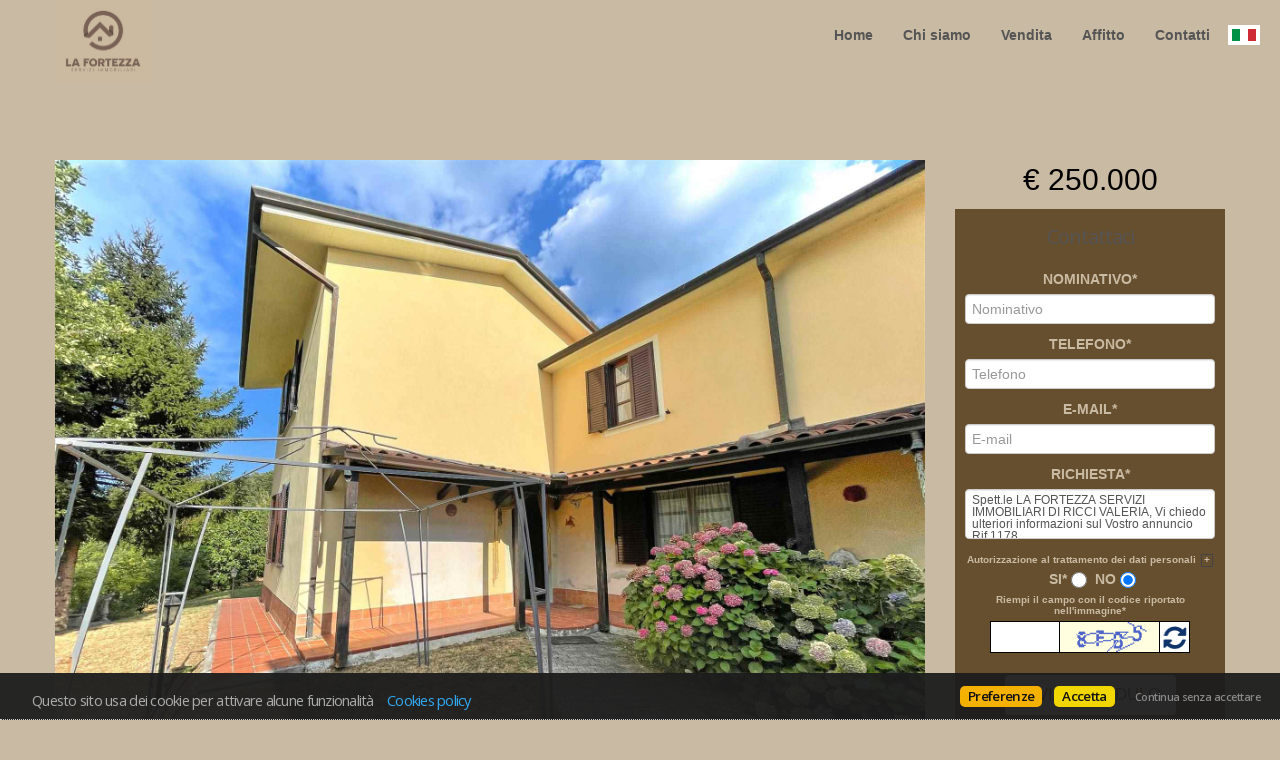

--- FILE ---
content_type: text/html
request_url: https://www.immobiliarefortezza.it/web/immobile_dettaglio.asp?cod_annuncio=2110746&language=ita
body_size: 34362
content:


<!DOCTYPE html>

<!--[if lt IE 7]>      <html class="no-js lt-ie9 lt-ie8 lt-ie7"> <![endif]-->
<!--[if IE 7]>         <html class="no-js lt-ie9 lt-ie8"> <![endif]-->
<!--[if IE 8]>         <html class="no-js lt-ie9"> <![endif]-->
<!--[if gt IE 8]><!--> <html class="no-js" lang="it-IT"> <!--<![endif]-->

<head>
	<script>
    var optFlexSlider = {
      animation: "slide",   //slide o fade
      slideshow: true,
      slideshowSpeed: 7000,
      animationSpeed: 600,
      animationLoop: true,
      smoothHeight: false,
      randomize: false,
      pauseOnAction: true,
      pauseOnHover: false,
      controlNav: false,
      directionNav: true,
      prevText: "",
      nextText: "",
      keyboard: true,
      pausePlay: false,
      mousewheel: false
    }
	</script>
  
  


	<meta charset="utf-8">
	<meta http-equiv="Content-Language" content="it-IT" />
	<meta http-equiv="X-UA-Compatible" content="IE=edge">
	<meta name="viewport" content="width=device-width, initial-scale=1">
	<meta name="owner" content="LA FORTEZZA SERVIZI IMMOBILIARI DI RICCI VALERIA" />
	<meta name="author" content="AgestaWeb - Powered by AgestaNET www.agestanet.it @ 2013-2026 - developed by BasicSoft s.r.l." />
	<meta name="description" content="In Esclusiva proponiamo in vendita casa semindipendente con ampio giardino a pochi km dal centro di " />
	<meta name="keywords" content="" />

	
	<!-- FIREFOX BUG: Documento scaduto quando si torna indietro su una pagina di ricerca -->
	<meta http-equiv="cache-control" content="no-store, no-cache, post-check=0, pre-check=0" />	
	<meta http-equiv="expires" content="0" />
	<meta http-equiv="expires" content="Tue, 01 Jan 1980 1:00:00 GMT" />
	<meta http-equiv="pragma" content="no-cache" />
	<!-- FINE FIREFOX BUG -->
	
	<title>Casa semi indipendente in vendita a Aulla (Massa Carrara)  - rif. 1178</title>
	
	
	<link rel="stylesheet" type="text/css" href="/web/templates/028/stili/bootstrap.css">
	<link rel="stylesheet" type="text/css" href="/web/templates/028/stili/bootstrap-responsive.css?v=20190517.2">

	<script type="text/javascript" src="/web/script/jquery-1.11.2.min.js"></script>
    
	
	
	
	<meta id="agestaweb" data-template-id="028" data-template-name="Aqueous" data-preset-id="81" data-customization-id="9627" data-agenzia-id="7179" data-sede-id="0" data-sedeaw-id="0" data-agente-id="0" data-site-id="1292" data-gruppo-id="0" data-page="immobile_dettaglio" data-elem-id="2110746" data-page-ref="66291" data-lingua="ita" data-linguaid="1" data-oncustomization="false" data-onpreview="false" data-server-ip="195.231.26.27" data-mls="0" data-custom-group="0" data-proprieta-contatto="0" data-province-mls="0" />
	<meta name="status" ar="ON" aw="ON" />
 
	<link rel="stylesheet" type="text/css" href="/web/fonts/font-awesome5/css/all.min.css?v=5.15.0"/>
	<link rel="stylesheet" href="https://fonts.googleapis.com/css?family=Open+Sans:400,600&subset=latin&display=swap" media="all">

	
	
	<!-- FIREFOX BUG: Documento scaduto quando si torna indietro su una pagina di ricerca -->
	<meta http-equiv="cache-control" content="no-store, no-cache, post-check=0, pre-check=0" />	
	<meta http-equiv="expires" content="0" />
	<meta http-equiv="expires" content="Tue, 01 Jan 1980 1:00:00 GMT" />
	<meta http-equiv="pragma" content="no-cache" />
	<!-- FINE FIREFOX BUG -->

  

	<script type="text/javascript" src="/web/include/start-aw.asp?language=ita&v=2021-01-27"></script>
	<link rel="canonical" href="https://www.immobiliarefortezza.it/web/immobile_dettaglio.asp?cod_annuncio=2110746&amp;language=ita" />
	
  

	<!-- COMMON STYLES -->
	<link href="/web/stili/f-responsive.css?v=2.1.6" rel="stylesheet" type="text/css" />

	<!-- COMMON FONTS -->
	<link href="/web/fonts/AWFont/aw_font.css?v=1.0" rel="stylesheet" type="text/css" />


	<!-- SWEET ALERT -->
	<link href="/web/stili/sweetalert2.min.css?v=11.4.4" rel="stylesheet" type="text/css" />
	<script src="/web/script/sweetalert2.min.js?v=11.4.4"></script>

  
	<!-- LEAFLET MAPS -->
	<link href="/web/stili/leaflet.1.3.4.css?v=1.7.1" rel="stylesheet" type="text/css" />
	<link href="/web/stili/MarkerCluster.css?v=1.7.1" rel="stylesheet" type="text/css" />
	<link href="/web/stili/MarkerCluster.Default.css?v=1.7.1" rel="stylesheet" type="text/css" />
	<link href="/web/stili/leaflet-gesture-handling.min.css?v=1.7.1" rel="stylesheet" type="text/css" />
	<script src="/web/script/leaflet.1.3.4.js?v=1.7.1"></script>
	<script src="/web/script/leaflet.markercluster.js?v=1.7.1"></script>
	<script src="/web/script/leaflet-gesture-handling.min.js?v=1.7.1"></script>
	<!-- FINE LEAFLET MAPS -->


	<!-- WIDGETS HEADER -->
	
	<!-- FINE WIDGETS HEADER -->

	
	<!-- OPENGRAPH -->
	<meta property="og:title" content="Casa semi indipendente in vendita a Aulla (Massa Carrara)  - rif. 1178" />	
	<meta property="og:url" content="https://www.immobiliarefortezza.it/web/immobile_dettaglio.asp?cod_annuncio=2110746&amp;amp;language=ita" />	
	<meta property="og:locale" content="it_IT" />	
	<meta property="og:site_name" content="la fortezza servizi immobiliari di ricci" />
	
    <meta property="og:type"  content="product" />
  
    <meta property="og:description" content="In Esclusiva proponiamo in vendita casa semindipendente con ampio giardino a pochi km dal centro di " />
  
    <meta property="og:image" content="https://agestanet.risorseimmobiliari.it/public/annunci/07179/2110746/F_574255.jpg" />
  
	<meta property="product:price:amount" content="250000" /> 
	<meta property="product:price:currency" content="EUR" /> 
	

	<!-- FINE OPENGRAPH -->




	<!-- ADWORDS -->
	<script type="text/javascript">
	  var google_tag_params = {
			listing_id: '2110746',
			listing_pagetype: 'offerdetail',
			listing_totalvalue: 250000
	  };
	</script>
	<!-- FINE ADWORDS -->
	


	
	<meta content="text/html; charset=utf-8" http-equiv="Content-Type">	
	
	<style>
    #freewall {opacity:0; height:1px; overflow:hidden; transition:all 1s ease-in}
    #freewall.visible {opacity:1; height:auto;}
    .watermark {cursor:pointer;}
    .flex-control-nav {bottom:0!important;}
	</style>
</head>




<body id="page-dettaglio">
	

	<header class="sfondo_colore2 colore2">
		
		<div class="container">
			<div class="row hiddenmobile">
				<div class="span3">
					<div id="logo" class="logo">
						<div class="inner">
							<a href="/web/default.asp?language=ita"><img src="https://media.agestaweb.it/siti/01292/public/foto/logo_nuovo_marrone.jpg" alt="LA FORTEZZA SERVIZI IMMOBILIARI DI RICCI VALERIA"/></a>
						</div>
					</div>
				</div>

				<div class="span9">
					<nav>
	<div id="mainmenu-container">
		<ul id="mainmenu" class="menu">

			
						<li   ><a href="/web/default.asp?language=ita"  class="colore2" >Home</a></li>
						
						<li   ><a href="/web/chisiamo.asp?language=ita&pagref=66288"  class="colore2" >Chi siamo</a></li>
						
						<li   ><a href="/web/immobili.asp?tipo_contratto=V&language=ita&pagref=66294"  class="colore2" >Vendita</a></li>
						
						<li   ><a href="/web/immobili.asp?tipo_contratto=A&language=ita&pagref=66292"  class="colore2" >Affitto</a></li>
						
						<li   ><a href="/web/contattaci.asp?language=ita&pagref=66289"  class="colore2" >Contatti</a></li>
						
			
		</ul>
		
		
		<div id="lingue">
			<ul>
								
				<li class="lng_ita active">
					<a href="/web/immobile_dettaglio.asp?cod_annuncio=2110746&language=ita" title="Italiano" data-nome="Italiano" data-tag="ita" data-label="it">
						<img src="/web/images/icons/flag_ita.png" alt="Italiano"/>
					</a>
				</li>
								
				<li class="lng_eng">
					<a href="/web/immobile_dettaglio.asp?cod_annuncio=2110746&language=eng" title="English" data-nome="English" data-tag="eng" data-label="en">
						<img src="/web/images/icons/flag_eng.png" alt="English"/>
					</a>
				</li>
				
			</ul>
		</div>
		
		
	</div>
	
</nav>

				</div>
			</div>


			<div class="row onlymobile">				

				<div class="logo logomobile">
					<div class="inner">
						<a href="/web/default.asp?language=ita"><img src="https://media.agestaweb.it/siti/01292/public/foto/logo_nuovo_marrone.jpg" alt="LA FORTEZZA SERVIZI IMMOBILIARI DI RICCI VALERIA"/></a>
					</div>
				</div>
				
				<div id="posmenumobile">
					<a href="#" class="searchimm"><i class="fa fa-search"></i></a>
					
		
		<div id="lingue">
			<ul>
								
				<li class="lng_ita active">
					<a href="/web/immobile_dettaglio.asp?cod_annuncio=2110746&language=ita" title="Italiano" data-nome="Italiano" data-tag="ita" data-label="it">
						<img src="/web/images/icons/flag_ita.png" alt="Italiano"/>
					</a>
				</li>
								
				<li class="lng_eng">
					<a href="/web/immobile_dettaglio.asp?cod_annuncio=2110746&language=eng" title="English" data-nome="English" data-tag="eng" data-label="en">
						<img src="/web/images/icons/flag_eng.png" alt="English"/>
					</a>
				</li>
				
			</ul>
		</div>
		
		
				</div>
				

			</div>

		</div>
		
		
	</header>

  <!-- content begin -->
  <div id="content">
    <div class="container">
      <div class="row dettaglio">

				<!-- ******************************** -->
				<!-- ********** COLONNA SX ********** -->
				<!-- ******************************** -->

        <div id="maincol" class="span9">

          <div class="single-property">
            <!-- ***** FOTO *****  sOpzTipoViewFoto = galleria -->
            <div id="mainfoto" class="galleria" data-count="19">  
              
                <div class="bigfoto">
                  <a class="imgw" rel="slideshow" data-img="https://agestanet.risorseimmobiliari.it/public/annunci/07179/2110746/F_574255.jpg" href="#" alt="Foto" title="Foto" style="background-image:url('https://agestanet.risorseimmobiliari.it/public/annunci/07179/2110746/F_574255.jpg');">
                  <div class="watermark"></div>
                  <img src="https://agestanet.risorseimmobiliari.it/public/annunci/07179/2110746/F_574255.jpg" alt="Foto" />
										
                  </a>
                </div>
                
            </div>
          
            <div class="clear"></div>
                           
						<!-- ***** TITOLO ANNUNCIO ***** -->
						<div class="title-ann">
							

							<div class="tipocontratto">Vendita</div>

							<h2 class="no-btm">Casa semi indipendente a Aulla</h2>
							<div class="prov_zona">
								<span class="prv">AULLA (MS)</span>
								
							</div>
													
							<div class="nascondiD showmobile prezzo">
								<div class="heighter"></div>								
								
									<p class="price">€ 250.000</p>      
								
							</div>
						</div>
					
						<!-- ***** SOCIAL SHARE ***** -->
            <div class="mostraD hidemobile social-share">
              <div class="socialshare">
	<span class="testo">Condividi</span>
	<span class="facebook"><a href="https://www.facebook.com/sharer/sharer.php?u=https%3A%2F%2Fwww%2Eimmobiliarefortezza%2Eit%2Fweb%2Fimmobile%5Fdettaglio%2Easp%3Fcod%5Fannuncio%3D2110746%26language%3Dita" rel="noopener" target="_blank" data-wwidth="600" data-wheight="500"><img src="/web/templates/028/images/facebook.png" alt="Facebook" /></a></span>
	<!--
	<span class="gplus"><a href="https://plusone.google.com/_/+1/confirm?hl=it&url=https%3A%2F%2Fwww%2Eimmobiliarefortezza%2Eit%2Fweb%2Fimmobile%5Fdettaglio%2Easp%3Fcod%5Fannuncio%3D2110746%26language%3Dita&title=" rel="noopener" target="_blank" data-wwidth="600" data-wheight="500"><img src="/web/templates/028/images/googleplus.png" alt="Google+" /></a></span>
	-->
	<span class="twitter"><a href="https://twitter.com/intent/tweet?url=https%3A%2F%2Fwww%2Eimmobiliarefortezza%2Eit%2Fweb%2Fimmobile%5Fdettaglio%2Easp%3Fcod%5Fannuncio%3D2110746%26language%3Dita&text=" rel="noopener" target="_blank" data-wwidth="600" data-wheight="270"><img src="/web/templates/028/images/X.png" alt="X" /></a></span>
	<span class="linkedin"><a href="https://www.linkedin.com/shareArticle?mini=true&url=https%3A%2F%2Fwww%2Eimmobiliarefortezza%2Eit%2Fweb%2Fimmobile%5Fdettaglio%2Easp%3Fcod%5Fannuncio%3D2110746%26language%3Dita&title=&summary=In+Esclusiva+proponiamo+in+vendita+casa+semindipendente+con+ampio+giardino+a+pochi+km+dal+centro+di&source=https%3A%2F%2Fwww%2Eimmobiliarefortezza%2Eit" rel="noopener" target="_blank" data-wwidth="600" data-wheight="600"><img src="/web/templates/028/images/linkedin.png" alt="Linkedin" /></a></span>
	
  <span class="whatsapp"><a href="https://wa.me/?text=Ho%20trovato%20questo%20immobile%20che%20ti%20pu%C3%B2%20interessare:%0D%0A**%0D%0A%0D%0Ahttps%3A%2F%2Fwww%2Eimmobiliarefortezza%2Eit%2Fweb%2Fimmobile%5Fdettaglio%2Easp%3Fcod%5Fannuncio%3D2110746%26language%3Dita" rel="noopener" target="_blank" data-wwidth="600" data-wheight="600"><img src="/web/templates/028/images/whatsapp.png" alt="Whatsapp" /></a></span>
	<span class="email-share"><a class="custom" href="mailto:?subject=Ti segnalo questo immobile&body=Ho trovato questo immobile che ti può interessare%0D%0A%0D%0A%0D%0Ahttps%3A%2F%2Fwww%2Eimmobiliarefortezza%2Eit%2Fweb%2Fimmobile%5Fdettaglio%2Easp%3Fcod%5Fannuncio%3D2110746%26language%3Dita"><img src="/web/templates/028/images/email-share.png" alt="Email" /></a></span>
	<span class="printan"><a href="/web/immobile_print.asp?language=ita&cod_annuncio=2110746" data-wwidth="600" data-wheight="600" rel="nofollow"><img src="/web/templates/028/images/print-share.png" alt="Stampa" /></a></span>
	<div class="clear"></div>	
</div>


<div class="clear ssh"></div>

<div class="sharemore">									
	<div class="fb-like" data-href="https://www.immobiliarefortezza.it/web/immobile_dettaglio.asp?cod_annuncio=2110746&language=ita" data-layout="button_count" data-action="like" data-show-faces="true" data-share="true"></div>
	<div class="clear"></div>
	<!--
	<div class="g-plus" data-action="share" data-annotation="bubble" data-href="https://www.immobiliarefortezza.it/web/immobile_dettaglio.asp?cod_annuncio=2110746&language=ita"></div>
	<div class="clear"></div>
	-->
	<div class="tw-share"><a href="https://twitter.com/intent/tweet" class="twitter-share-button" data-url="https://www.immobiliarefortezza.it/web/immobile_dettaglio.asp?cod_annuncio=2110746&language=ita"></a></div>
	<div class="clear"></div>
	<div class="linkedin-share"><script type="IN/Share" data-url="https://www.immobiliarefortezza.it/web/immobile_dettaglio.asp?cod_annuncio=2110746&language=ita" data-counter="right"></script></div>
	
</div>


<!-- **** FACEBOOK CONNECTOR **** -->
<div id="fb-root"></div>
<script type="text/plain" class="cc-onconsent-social">
	(function(d, s, id) {
	  var js, fjs = d.getElementsByTagName(s)[0];
	  if (d.getElementById(id)) return;
	  js = d.createElement(s); js.id = id;
	  js.src = "//connect.facebook.net/it_IT/sdk.js#xfbml=1&appId=551138511696259&version=v2.0";
	  fjs.parentNode.insertBefore(js, fjs);
	}(document, 'script', 'facebook-jssdk'));
</script>

<!-- **** GOOGLE+ CONNECTOR **** 
<script type="text/plain" class="cc-onconsent-social">
  window.___gcfg = {lang: 'it'};

  (function() {
    var po = document.createElement('script'); po.type = 'text/javascript'; po.async = true;
    po.src = 'https://apis.google.com/js/platform.js';
    var s = document.getElementsByTagName('script')[0]; s.parentNode.insertBefore(po, s);
  })();
</script>
-->

<!-- **** TWITTER CONNECTOR **** -->
<script type="text/plain" class="cc-onconsent-social">
	!function(d,s,id){
		var js,fjs=d.getElementsByTagName(s)[0],p=/^http:/.test(d.location)?'http':'https';
		if(!d.getElementById(id)){
			js=d.createElement(s);
			js.id=id;
			js.src=p+'://platform.twitter.com/widgets.js';fjs.parentNode.insertBefore(js,fjs);
		}
	}(document, 'script', 'twitter-wjs');
</script>

<!-- **** LINKEDIN CONNECTOR **** -->
<script type="text/plain" class="cc-onconsent-social" src="//platform.linkedin.com/in.js" type="text/javascript"> lang: it-IT</script>


            </div>
            <div class="clear"></div>

						<!-- ***** DESCRIZIONE ***** -->
            <hr>
		        <div class="imm-det-des">
              In Esclusiva proponiamo in vendita casa semindipendente con ampio giardino a pochi km dal centro di Aulla. <br>L'immobile situato in zona collinare a 5 minuti di auto dal centro abitato è disposto su due livelli ed è cosi composto: al piano terra ingresso su soggiorno, cucina abitabile, bagno, ripostiglio e cantina. Al piano primo tre camere da letto, bagno e terrazza. Ristrutturato e ampliato alla fine degli anni 90 con buone finiture, è libero e pronto per essere abitato.  All'esterno ampio portico dal quale si accede al giardino di ca 1000 mq. Parcheggio privato. Nella vendita è comprensivo anche terreno boschivo di circa 5.500 mq. situato nelle vicinanze dell'immobile. 
		        </div>
		        <hr>

						<!-- ***** FORM RICHIESTA ***** -->
						

						<div class="nascondiD showmobile">							
															
							<!-- ***** FEATURES MOBILE ***** -->
							<div class="feature-list sfondo_colore3 colore3" id="full-list1">
								
<div id="cod_age" data-valore="7179" style="display:none!important"></div>
<div id="tipo_contr" data-valore="V" class="etichetta"><strong>Contratto</strong> <span class="valore">Vendita</span></div>


<div id="det_rif"  data-valore="1178" class="etichetta"><strong>Rif</strong> <span class="valore">1178</span></div>

<div id="det_prezzo" data-valore="250000" class="etichetta"><strong>Prezzo</strong> <span class="valore">€ 250.000</span></div>
<div id="det_prov" data-valore="MASSA CARRARA" class="etichetta"><strong>Provincia</strong> <span class="valore">Massa Carrara</span></div>
<div id="det_comune" data-valore="AULLA" class="etichetta"><strong>Comune</strong> <span class="valore">Aulla</span></div>

<div id="det_indirizzo" class="etichetta"><strong>Indirizzo</strong> <span class="valore"></span></"></div>



<div id="det_superficie" data-valore="120" class="etichetta hide"><strong>Superficie</strong>
  <span class="valore">120 mq</span>
</div>



<div id="det_vani" data-valore="7,5" class="etichetta"><strong>Vani</strong> <span class="valore">7,5</span></div>

<div id="det_camere" data-valore="3" class="etichetta"><strong>Camere</strong> <span class="valore">3</span></div>

<div id="det_bagni" data-valore="2" class="etichetta"><strong>Bagni</strong> <span class="valore">2</span></div>

	<div id="det_cl_en" data-valore="F" class="etichetta"><strong>Classe energetica</strong>
		<span class="valore">
			F<span> (DL 192/2005)</span>
		</span>
	</div>
	
		<div id="det_epi" data-valore="120,25" data-um="0" class="etichetta"><strong title="Indice prestazione energetica">EPI</strong> <span class="valore">120,25 kwh/m<sup>2</sup> anno</span></div>
		
		<div id="det_piano" data-valore="Terra" class="etichetta"><strong>Piano</strong> <span class="valore">terra / 1</span></div>
	
		<div id="det_livelli" data-valore="2" class="etichetta"><strong>Livelli</strong> <span class="valore">2</span></div>
	
		<div id="det_riscaldamento" data-valore="AU" class="etichetta"><strong>Riscaldamento</strong> <span class="valore">autonomo</span></div>
	
		<div id="det_condizioni" data-valore="BN" class="etichetta"><strong>Condizioni</strong> <span class="valore">buone</span></div>
	
<div id="det_ascensore" data-valore="0" class="etichetta hide"><strong>Ascensore</strong> <span class="valore">no</span></div>

<div id="det_giardino" data-valore="1" data-mq="1000" data-tipo="ND" class="etichetta hide"><strong>Giardino</strong>
  <span class="valore">
     1.000 Mq
  </span>
</div>
<div id="det_cucina" data-valore="AB" class="etichetta"><strong>Cucina</strong> <span class="valore">abitabile</span></div><div id="det_soggiorno" data-valore="1" class="etichetta"><strong>Soggiorno</strong> <span class="valore">Singolo</span></div><div id="det_ingresso" data-valore="IN" class="etichetta"><strong>Ingresso</strong> <span class="valore">indipendente</span></div><div id="det_occupazione" data-valore="LB" class="etichetta"><strong>Occupazione al rogito</strong> <span class="valore">libero</span></div>
	<div id="det_distanza" data-valore="2001" data-tipo="9" class="etichetta"><strong>Distanza dall'uscita autostrada</strong> <span class="valore">oltre 2 Km</span></div>
							
							</div>
							<div class="heighter"></div>

							<!-- ***** CONSISTENZE MOBILE ***** -->
							
							<div class="box_consistenze responsive" id="consistenze_main">
								<h3 class="colore2">Consistenze</h3>
								<div class="feature-list sfondo_colore3 colore3">
									

<table class="consistenze">
  
  <thead>
    <tr>
      <th class="cons_titolo">Descrizione</th>
      <td class="cons_mq">Superficie</td>
      <td class="cons_mqc">Sup. comm.</td>
    </tr>
  </thead>
  <tbody>
    <tr class="cons-row-subtit"><td class="cons-tit-principali" colspan="3">Principali</td></tr>
     
    <tr class="cons-row">
      <th class="cons_titolo">Sup. Principale - piano terra</th>
      <td class="cons_mq" data-label="Mq"><span>120</span> <span>Mq</span></td>
      <td class="cons_mqc" data-label="Mq comm." class="text-right"><span>120</span> <span>Mqc</span></td>
    </tr>
    

    <tr class="cons-row-subtit"><td class="cons-tit-accessorie" colspan="3">Accessorie</td></tr>
     
    <tr class="cons-row">
      <th class="cons_titolo">Giardino appartamento collegato</th>
      <td class="cons_mq" data-label="Mq"><span>1.000</span> <span>Mq</span></td>
      <td class="cons_mqc" data-label="Mq comm." class="text-right"><span>24</span> <span>Mqc</span></td>
    </tr>
     
    <tr class="cons-row">
      <th class="cons_titolo">Terreno accessorio - piano terra</th>
      <td class="cons_mq" data-label="Mq"><span>5.500</span> <span>Mq</span></td>
      <td class="cons_mqc" data-label="Mq comm." class="text-right"><span>41</span> <span>Mqc</span></td>
    </tr>
    
  </tbody>
  
	<tfoot>
		<tr>
			<th class="cons_titolo">Totale</th>
			<td class="cons_mq"></td>
			<td class="cons_mqc"><span>185</span> <span>Mqc</span></td>
		</tr>
	</tfoot>

   
</table>

								</div>
							</div>
							<div class="heighter"></div>
							
																					
						</div>

						<!-- ***** PHOTOGALLERY MOBILE ***** -->
						<div class="single-property photogallery" data-count="19">
							
							<div id="freewall" class="free-wall">							
							
										<div class="brick" data-img="https://agestanet.risorseimmobiliari.it/public/annunci/07179/2110746/F_622810.jpg" style='width:249px;height:auto;'><img alt="Foto" title="Foto" src="https://agestanet.risorseimmobiliari.it/public/annunci/07179/2110746/F_622810.jpg" style="width:100%" ><div class="watermark"></div></div>
										
										<div class="brick" data-img="https://agestanet.risorseimmobiliari.it/public/annunci/07179/2110746/F_578747.jpg" style='width:239px;height:auto;'><img alt="Foto" title="Foto" src="https://agestanet.risorseimmobiliari.it/public/annunci/07179/2110746/F_578747.jpg" style="width:100%" ><div class="watermark"></div></div>
										
										<div class="brick" data-img="https://agestanet.risorseimmobiliari.it/public/annunci/07179/2110746/F_140670.jpg" style='width:241px;height:auto;'><img alt="Foto" title="Foto" src="https://agestanet.risorseimmobiliari.it/public/annunci/07179/2110746/F_140670.jpg" style="width:100%" ><div class="watermark"></div></div>
										
										<div class="brick" data-img="https://agestanet.risorseimmobiliari.it/public/annunci/07179/2110746/F_364166.jpg" style='width:263px;height:auto;'><img alt="Foto" title="Foto" src="https://agestanet.risorseimmobiliari.it/public/annunci/07179/2110746/F_364166.jpg" style="width:100%" ><div class="watermark"></div></div>
										
										<div class="brick" data-img="https://agestanet.risorseimmobiliari.it/public/annunci/07179/2110746/F_767096.jpg" style='width:280px;height:auto;'><img alt="Foto" title="Foto" src="https://agestanet.risorseimmobiliari.it/public/annunci/07179/2110746/F_767096.jpg" style="width:100%" ><div class="watermark"></div></div>
										
										<div class="brick" data-img="https://agestanet.risorseimmobiliari.it/public/annunci/07179/2110746/F_377645.jpg" style='width:273px;height:auto;'><img alt="Foto" title="Foto" src="https://agestanet.risorseimmobiliari.it/public/annunci/07179/2110746/F_377645.jpg" style="width:100%" ><div class="watermark"></div></div>
										
										<div class="brick" data-img="https://agestanet.risorseimmobiliari.it/public/annunci/07179/2110746/F_950227.jpg" style='width:278px;height:auto;'><img alt="Foto" title="Foto" src="https://agestanet.risorseimmobiliari.it/public/annunci/07179/2110746/F_950227.jpg" style="width:100%" ><div class="watermark"></div></div>
										
										<div class="brick" data-img="https://agestanet.risorseimmobiliari.it/public/annunci/07179/2110746/F_722238.jpg" style='width:254px;height:auto;'><img alt="Foto" title="Foto" src="https://agestanet.risorseimmobiliari.it/public/annunci/07179/2110746/F_722238.jpg" style="width:100%" ><div class="watermark"></div></div>
										
										<div class="brick" data-img="https://agestanet.risorseimmobiliari.it/public/annunci/07179/2110746/F_424750.jpg" style='width:223px;height:auto;'><img alt="Foto" title="Foto" src="https://agestanet.risorseimmobiliari.it/public/annunci/07179/2110746/F_424750.jpg" style="width:100%" ><div class="watermark"></div></div>
										
										<div class="brick" data-img="https://agestanet.risorseimmobiliari.it/public/annunci/07179/2110746/F_127262.jpg" style='width:215px;height:auto;'><img alt="Foto" title="Foto" src="https://agestanet.risorseimmobiliari.it/public/annunci/07179/2110746/F_127262.jpg" style="width:100%" ><div class="watermark"></div></div>
										
										<div class="brick" data-img="https://agestanet.risorseimmobiliari.it/public/annunci/07179/2110746/F_880728.jpg" style='width:261px;height:auto;'><img alt="Foto" title="Foto" src="https://agestanet.risorseimmobiliari.it/public/annunci/07179/2110746/F_880728.jpg" style="width:100%" ><div class="watermark"></div></div>
										
										<div class="brick" data-img="https://agestanet.risorseimmobiliari.it/public/annunci/07179/2110746/F_737963.jpg" style='width:205px;height:auto;'><img alt="Foto" title="Foto" src="https://agestanet.risorseimmobiliari.it/public/annunci/07179/2110746/F_737963.jpg" style="width:100%" ><div class="watermark"></div></div>
										
										<div class="brick" data-img="https://agestanet.risorseimmobiliari.it/public/annunci/07179/2110746/F_625056.jpg" style='width:297px;height:auto;'><img alt="Foto" title="Foto" src="https://agestanet.risorseimmobiliari.it/public/annunci/07179/2110746/F_625056.jpg" style="width:100%" ><div class="watermark"></div></div>
										
										<div class="brick" data-img="https://agestanet.risorseimmobiliari.it/public/annunci/07179/2110746/F_334308.jpg" style='width:241px;height:auto;'><img alt="Foto" title="Foto" src="https://agestanet.risorseimmobiliari.it/public/annunci/07179/2110746/F_334308.jpg" style="width:100%" ><div class="watermark"></div></div>
										
										<div class="brick" data-img="https://agestanet.risorseimmobiliari.it/public/annunci/07179/2110746/F_540628.jpg" style='width:266px;height:auto;'><img alt="Foto" title="Foto" src="https://agestanet.risorseimmobiliari.it/public/annunci/07179/2110746/F_540628.jpg" style="width:100%" ><div class="watermark"></div></div>
										
										<div class="brick" data-img="https://agestanet.risorseimmobiliari.it/public/annunci/07179/2110746/F_453883.jpg" style='width:267px;height:auto;'><img alt="Foto" title="Foto" src="https://agestanet.risorseimmobiliari.it/public/annunci/07179/2110746/F_453883.jpg" style="width:100%" ><div class="watermark"></div></div>
										
										<div class="brick" data-img="https://agestanet.risorseimmobiliari.it/public/annunci/07179/2110746/F_116755.jpg" style='width:201px;height:auto;'><img alt="Foto" title="Foto" src="https://agestanet.risorseimmobiliari.it/public/annunci/07179/2110746/F_116755.jpg" style="width:100%" ><div class="watermark"></div></div>
										
										<div class="brick" data-img="https://agestanet.risorseimmobiliari.it/public/annunci/07179/2110746/F_903122.jpg" style='width:285px;height:auto;'><img alt="Foto" title="Foto" src="https://agestanet.risorseimmobiliari.it/public/annunci/07179/2110746/F_903122.jpg" style="width:100%" ><div class="watermark"></div></div>
															
							</div>					
								
						</div>						
						<div class="heighter"></div>

          </div>
					
		      <hr class="blank">

					<!-- ***** MAPPA MOBILE ***** -->
											
						<div class="map-tab">
						
							<div class="leaflet-map map-annuncio" id="map-annuncio" data-lat="44.21667060000001" data-lng="9.9674972" data-z="22" data-opt="{}" data-mopt="{icon: {iconUrl: '/web/stili/images/marker-icon-home.png', iconSize: [25,41], className: 'precise', iconAnchor:[13,41]}}" style="width:100%; height:500px;"></div>

							<div class="text-center" style="margin-top:10px">
								<a class="togglefullscreen" href="#map-annuncio" data-fsapi="false" style="text-decoration:underline; margin-right:20px">Zoom della mappa</a>

								<span class="open-with">
									<b>Apri con:</b>
									<a style="text-decoration:underline; margin:0 3px;" href="https://maps.apple.com/?q=44.21667060000001,9.9674972" target="_blank">Apple Maps</a>
									<a style="text-decoration:underline; margin:0 3px;" href="https://maps.google.com/?q=44.21667060000001,9.9674972" target="_blank">Google Maps</a>
									<a style="text-decoration:underline; margin:0 3px;" href="https://www.waze.com/ul?ll=44.21667060000001,9.9674972" target="_blank">Waze</a>
									<a style="text-decoration:underline; margin:0 3px;" class="hide" href="geo:44.21667060000001, 9.9674972" target="_blank">Apri la mappa</a>
								</span>
							</div>

						</div>						
					
					<div class="heighter"></div>

					<!-- ***** TAB: PERIODI E VIDEO MOBILE ***** -->
					<div class="tabs" id="sez_video_prezzi">
						
					</div>					

					
					<!-- ***** FORM RICHIESTA ***** -->
											
						<div class="moreinfo sfondo_colore3 colore3 centra">
							<h3 class="colore2">Contattaci</h3>
							
<form name="contatto1" id="contatto1" class="form_contatto form_det_imm" action="#" method="post" onsubmit="return CheckFormContattaci(this,'Impossibile inviare il modulo. ')">
	<input type="hidden" name="cod_form" value="1"/>

  <input type="hidden" name="cod_agenzia" value="7179" />
	
  <input type="hidden" name="cod_sede" value="0"/>
  <input type="hidden" name="cod_sede_aw" value="0"/>
	<input type="hidden" name="cod_gruppo" value="0" />
	<input type="hidden" name="language" value="ita"/>
	<input type="hidden" name="subject" id="richspec_subject1" value="Richiesta informazioni sull'immobile - Rif. 1178"/>
	<input type="hidden" name="response" id="richspec_response1" value=""/>
  
	
	<!-- INIZIO DETTAGLIO IMMOBILE -->
	<input type="hidden" name="cod_annuncio" value="2110746" />
	<input type="hidden" name="cod_categoria" value="%" />
	<input type="hidden" name="cod_tipologia" value="" />
	<input type="hidden" name="des_tipologia" value="Casa semi indipendente" />
	<input type="hidden" name="tipo_contratto" value="V" />
	<input type="hidden" name="cod_regione" value="" />
	<input type="hidden" name="des_regione" value="TOSCANA" />
	<input type="hidden" name="cod_provincia" value="" />
	<input type="hidden" name="des_provincia" value="MASSA CARRARA" />
	<input type="hidden" name="cod_comune" value="0" />
	<input type="hidden" name="des_comune" value="AULLA" />
	<input type="hidden" name="cod_zona_comune" value="" />
	<input type="hidden" name="des_zona_comune" value="" />
	<input type="hidden" name="riferimento_annuncio" value="1178" />
	<input type="hidden" name="prezzo" value="250000" />
	<input type="hidden" name="mq" value="120" />
	<input type="hidden" name="vani" value="7,5" />
	<input type="hidden" name="piani" value="Terra" />
	<input type="hidden" name="camere" value="3" />
	<input type="hidden" name="bagni" value="2" />
	<input type="hidden" name="condiviso" value="1" />	
	<!-- FINE DETTAGLIO IMMOBILE -->
	
	<fieldset>
    
    
		<label for="nominativo1">Nominativo*</label><input type="text" name="nominativo" id="nominativo1" placeholder="Nominativo" value="" required />
		<div class="clear"></div>
		
		<label for="telefono1">Telefono*</label><input type="tel" name="telefono" id="telefono1" placeholder="Telefono" value="" required />    
		<div class="clear"></div>
								
		<label for="email1">E-mail*</label><input type="email" name="email" id="email1" placeholder="E-mail" value="" required />
		<div class="clear"></div>
		
		
		
		<label for="richiesta1">Richiesta*</label><textarea name="richiesta" id="richiesta1" required>Spett.le LA FORTEZZA SERVIZI IMMOBILIARI DI RICCI VALERIA, Vi chiedo ulteriori informazioni sul Vostro annuncio Rif 1178</textarea>

		<div class="clear"></div>
		
		<div class="autdati">
			<strong>Autorizzazione al trattamento dei dati personali<span class="open-informativa" dt-pid="1">+</span></strong>
			<div class="testoad1 informativa">
				Dichiaro di aver letto <a href="https://www.immobiliarefortezza.it/web/privacy_policy.asp?language=ita" class="privacy_policy open_iframe" target="_blank">l'informativa sulla privacy</a> ed accetto le condizioni d'utilizzo del servizio.
			</div>			
		
			<div class="clear"></div>									
		
			<div class="box-radio">
				<label for="accetto_si1">Si*</label><input type="radio" class="radio" name="accetto" id="accetto_si1" value="si" required /> 
				<label for="accetto_no1">No</label><input type="radio"  class="radio" checked="checked" name="accetto" id="accetto_no1" value="no" />
			</div>
			<div class="clear"></div>
		</div>

    
				<div class="box-captcha">
					<strong id="label-captcha1">Riempi il campo con il codice riportato nell'immagine*</strong>
					<div>
						<input type="text" name="captcha" id="captcha" aria-labelledby="label-captcha" value="" required onkeyup="javascript:CheckCaptchaLive(this.form, this.value);" class="testocaptcha" />
						<img src="/web/include/captcha.asp" class="codicecaptcha" alt="Codice Captcha" title="Codice Captcha" />
						<div class="checkcaptchalive"></div>
						<div class="clear"></div>
					</div>
				</div>
			

		<div class="clear"></div>					
		
		<div class="box-send">
			<input type="submit" class="pulsante" value="Invia il modulo" />
		</div>
		<div class="clear"></div>
		
	</fieldset>
	
</form>
                           		
						</div>
						<div class="heighter"></div>
					

				</div>

				
				                        
             
				<!-- ******************************** -->
				<!-- ********** COLONNA DX ********** -->
				<!-- ******************************** -->

        <div id="sidebar" class="span3 single-property">
					<div class="hidemobile mostraD">
						<!-- ***** PREZZO ***** -->
						<div class="prezzo">
							
								<p class="price">€ 250.000</p>      
							
						</div>

						<div class="hidemobile mostraD">
							<!-- ***** FORM RICHIESTA ***** -->
							
							<div class="moreinfo sfondo_colore3 colore3 ">
								<h3 class="colore2">Contattaci</h3>
								
<form name="contatto2" id="contatto2" class="form_contatto form_det_imm" action="#" method="post" onsubmit="return CheckFormContattaci(this,'Impossibile inviare il modulo. ')">
	<input type="hidden" name="cod_form" value="1"/>

  <input type="hidden" name="cod_agenzia" value="7179" />
	
  <input type="hidden" name="cod_sede" value="0"/>
  <input type="hidden" name="cod_sede_aw" value="0"/>
	<input type="hidden" name="cod_gruppo" value="0" />
	<input type="hidden" name="language" value="ita"/>
	<input type="hidden" name="subject" id="richspec_subject2" value="Richiesta informazioni sull'immobile - Rif. 1178"/>
	<input type="hidden" name="response" id="richspec_response2" value=""/>
  
	
	<!-- INIZIO DETTAGLIO IMMOBILE -->
	<input type="hidden" name="cod_annuncio" value="2110746" />
	<input type="hidden" name="cod_categoria" value="%" />
	<input type="hidden" name="cod_tipologia" value="" />
	<input type="hidden" name="des_tipologia" value="Casa semi indipendente" />
	<input type="hidden" name="tipo_contratto" value="V" />
	<input type="hidden" name="cod_regione" value="" />
	<input type="hidden" name="des_regione" value="TOSCANA" />
	<input type="hidden" name="cod_provincia" value="" />
	<input type="hidden" name="des_provincia" value="MASSA CARRARA" />
	<input type="hidden" name="cod_comune" value="0" />
	<input type="hidden" name="des_comune" value="AULLA" />
	<input type="hidden" name="cod_zona_comune" value="" />
	<input type="hidden" name="des_zona_comune" value="" />
	<input type="hidden" name="riferimento_annuncio" value="1178" />
	<input type="hidden" name="prezzo" value="250000" />
	<input type="hidden" name="mq" value="120" />
	<input type="hidden" name="vani" value="7,5" />
	<input type="hidden" name="piani" value="Terra" />
	<input type="hidden" name="camere" value="3" />
	<input type="hidden" name="bagni" value="2" />
	<input type="hidden" name="condiviso" value="1" />	
	<!-- FINE DETTAGLIO IMMOBILE -->
	
	<fieldset>
    
    
		<label for="nominativo2">Nominativo*</label><input type="text" name="nominativo" id="nominativo2" placeholder="Nominativo" value="" required />
		<div class="clear"></div>
		
		<label for="telefono2">Telefono*</label><input type="tel" name="telefono" id="telefono2" placeholder="Telefono" value="" required />    
		<div class="clear"></div>
								
		<label for="email2">E-mail*</label><input type="email" name="email" id="email2" placeholder="E-mail" value="" required />
		<div class="clear"></div>
		
		
		
		<label for="richiesta2">Richiesta*</label><textarea name="richiesta" id="richiesta2" required>Spett.le LA FORTEZZA SERVIZI IMMOBILIARI DI RICCI VALERIA, Vi chiedo ulteriori informazioni sul Vostro annuncio Rif 1178</textarea>

		<div class="clear"></div>
		
		<div class="autdati">
			<strong>Autorizzazione al trattamento dei dati personali<span class="open-informativa" dt-pid="2">+</span></strong>
			<div class="testoad2 informativa">
				Dichiaro di aver letto <a href="https://www.immobiliarefortezza.it/web/privacy_policy.asp?language=ita" class="privacy_policy open_iframe" target="_blank">l'informativa sulla privacy</a> ed accetto le condizioni d'utilizzo del servizio.
			</div>			
		
			<div class="clear"></div>									
		
			<div class="box-radio">
				<label for="accetto_si2">Si*</label><input type="radio" class="radio" name="accetto" id="accetto_si2" value="si" required /> 
				<label for="accetto_no2">No</label><input type="radio"  class="radio" checked="checked" name="accetto" id="accetto_no2" value="no" />
			</div>
			<div class="clear"></div>
		</div>

    
				<div class="box-captcha">
					<strong id="label-captcha2">Riempi il campo con il codice riportato nell'immagine*</strong>
					<div>
						<input type="text" name="captcha" id="captcha" aria-labelledby="label-captcha" value="" required onkeyup="javascript:CheckCaptchaLive(this.form, this.value);" class="testocaptcha" />
						<img src="/web/include/captcha.asp" class="codicecaptcha" alt="Codice Captcha" title="Codice Captcha" />
						<div class="checkcaptchalive"></div>
						<div class="clear"></div>
					</div>
				</div>
			

		<div class="clear"></div>					
		
		<div class="box-send">
			<input type="submit" class="pulsante" value="Invia il modulo" />
		</div>
		<div class="clear"></div>
		
	</fieldset>
	
</form>
                           		
							</div>
							<div class="heighter"></div>
							
								
							<!-- ***** FEATURES ***** -->
							<div class="feature-list sfondo_colore3 colore3" id="full-list">
								
<div id="cod_age" data-valore="7179" style="display:none!important"></div>
<div id="tipo_contr" data-valore="V" class="etichetta"><strong>Contratto</strong> <span class="valore">Vendita</span></div>


<div id="det_rif"  data-valore="1178" class="etichetta"><strong>Rif</strong> <span class="valore">1178</span></div>

<div id="det_prezzo" data-valore="250000" class="etichetta"><strong>Prezzo</strong> <span class="valore">€ 250.000</span></div>
<div id="det_prov" data-valore="MASSA CARRARA" class="etichetta"><strong>Provincia</strong> <span class="valore">Massa Carrara</span></div>
<div id="det_comune" data-valore="AULLA" class="etichetta"><strong>Comune</strong> <span class="valore">Aulla</span></div>

<div id="det_indirizzo" class="etichetta"><strong>Indirizzo</strong> <span class="valore"></span></"></div>



<div id="det_superficie" data-valore="120" class="etichetta hide"><strong>Superficie</strong>
  <span class="valore">120 mq</span>
</div>



<div id="det_vani" data-valore="7,5" class="etichetta"><strong>Vani</strong> <span class="valore">7,5</span></div>

<div id="det_camere" data-valore="3" class="etichetta"><strong>Camere</strong> <span class="valore">3</span></div>

<div id="det_bagni" data-valore="2" class="etichetta"><strong>Bagni</strong> <span class="valore">2</span></div>

	<div id="det_cl_en" data-valore="F" class="etichetta"><strong>Classe energetica</strong>
		<span class="valore">
			F<span> (DL 192/2005)</span>
		</span>
	</div>
	
		<div id="det_epi" data-valore="120,25" data-um="0" class="etichetta"><strong title="Indice prestazione energetica">EPI</strong> <span class="valore">120,25 kwh/m<sup>2</sup> anno</span></div>
		
		<div id="det_piano" data-valore="Terra" class="etichetta"><strong>Piano</strong> <span class="valore">terra / 1</span></div>
	
		<div id="det_livelli" data-valore="2" class="etichetta"><strong>Livelli</strong> <span class="valore">2</span></div>
	
		<div id="det_riscaldamento" data-valore="AU" class="etichetta"><strong>Riscaldamento</strong> <span class="valore">autonomo</span></div>
	
		<div id="det_condizioni" data-valore="BN" class="etichetta"><strong>Condizioni</strong> <span class="valore">buone</span></div>
	
<div id="det_ascensore" data-valore="0" class="etichetta hide"><strong>Ascensore</strong> <span class="valore">no</span></div>

<div id="det_giardino" data-valore="1" data-mq="1000" data-tipo="ND" class="etichetta hide"><strong>Giardino</strong>
  <span class="valore">
     1.000 Mq
  </span>
</div>
<div id="det_cucina" data-valore="AB" class="etichetta"><strong>Cucina</strong> <span class="valore">abitabile</span></div><div id="det_soggiorno" data-valore="1" class="etichetta"><strong>Soggiorno</strong> <span class="valore">Singolo</span></div><div id="det_ingresso" data-valore="IN" class="etichetta"><strong>Ingresso</strong> <span class="valore">indipendente</span></div><div id="det_occupazione" data-valore="LB" class="etichetta"><strong>Occupazione al rogito</strong> <span class="valore">libero</span></div>
	<div id="det_distanza" data-valore="2001" data-tipo="9" class="etichetta"><strong>Distanza dall'uscita autostrada</strong> <span class="valore">oltre 2 Km</span></div>

							</div>
							<div class="heighter"></div>

							<!-- ***** CONSISTENZE ***** -->
							
							<div class="box_consistenze responsive" id="consistenze">
								<h3>Consistenze</h3>
								<div class="feature-list sfondo_colore3 colore3">
									

<table class="consistenze">
  
  <thead>
    <tr>
      <th class="cons_titolo">Descrizione</th>
      <td class="cons_mq">Superficie</td>
      <td class="cons_mqc">Sup. comm.</td>
    </tr>
  </thead>
  <tbody>
    <tr class="cons-row-subtit"><td class="cons-tit-principali" colspan="3">Principali</td></tr>
     
    <tr class="cons-row">
      <th class="cons_titolo">Sup. Principale - piano terra</th>
      <td class="cons_mq" data-label="Mq"><span>120</span> <span>Mq</span></td>
      <td class="cons_mqc" data-label="Mq comm." class="text-right"><span>120</span> <span>Mqc</span></td>
    </tr>
    

    <tr class="cons-row-subtit"><td class="cons-tit-accessorie" colspan="3">Accessorie</td></tr>
     
    <tr class="cons-row">
      <th class="cons_titolo">Giardino appartamento collegato</th>
      <td class="cons_mq" data-label="Mq"><span>1.000</span> <span>Mq</span></td>
      <td class="cons_mqc" data-label="Mq comm." class="text-right"><span>24</span> <span>Mqc</span></td>
    </tr>
     
    <tr class="cons-row">
      <th class="cons_titolo">Terreno accessorio - piano terra</th>
      <td class="cons_mq" data-label="Mq"><span>5.500</span> <span>Mq</span></td>
      <td class="cons_mqc" data-label="Mq comm." class="text-right"><span>41</span> <span>Mqc</span></td>
    </tr>
    
  </tbody>
  
	<tfoot>
		<tr>
			<th class="cons_titolo">Totale</th>
			<td class="cons_mq"></td>
			<td class="cons_mqc"><span>185</span> <span>Mqc</span></td>
		</tr>
	</tfoot>

   
</table>

								</div>
							</div>          
							<div class="heighter"></div>
							
						</div>		
					          	
					</div>

					<!-- ***** DOCUMENTI ***** -->
					<div class="age-propertyre">

	<div class="clear"></div>
</div>
            		
          <div class="nascondiD showmobile centra social-share">
	          <div class="socialshare">
	<span class="testo">Condividi</span>
	<span class="facebook"><a href="https://www.facebook.com/sharer/sharer.php?u=https%3A%2F%2Fwww%2Eimmobiliarefortezza%2Eit%2Fweb%2Fimmobile%5Fdettaglio%2Easp%3Fcod%5Fannuncio%3D2110746%26language%3Dita" rel="noopener" target="_blank" data-wwidth="600" data-wheight="500"><img src="/web/templates/028/images/facebook.png" alt="Facebook" /></a></span>
	<!--
	<span class="gplus"><a href="https://plusone.google.com/_/+1/confirm?hl=it&url=https%3A%2F%2Fwww%2Eimmobiliarefortezza%2Eit%2Fweb%2Fimmobile%5Fdettaglio%2Easp%3Fcod%5Fannuncio%3D2110746%26language%3Dita&title=" rel="noopener" target="_blank" data-wwidth="600" data-wheight="500"><img src="/web/templates/028/images/googleplus.png" alt="Google+" /></a></span>
	-->
	<span class="twitter"><a href="https://twitter.com/intent/tweet?url=https%3A%2F%2Fwww%2Eimmobiliarefortezza%2Eit%2Fweb%2Fimmobile%5Fdettaglio%2Easp%3Fcod%5Fannuncio%3D2110746%26language%3Dita&text=" rel="noopener" target="_blank" data-wwidth="600" data-wheight="270"><img src="/web/templates/028/images/X.png" alt="X" /></a></span>
	<span class="linkedin"><a href="https://www.linkedin.com/shareArticle?mini=true&url=https%3A%2F%2Fwww%2Eimmobiliarefortezza%2Eit%2Fweb%2Fimmobile%5Fdettaglio%2Easp%3Fcod%5Fannuncio%3D2110746%26language%3Dita&title=&summary=In+Esclusiva+proponiamo+in+vendita+casa+semindipendente+con+ampio+giardino+a+pochi+km+dal+centro+di&source=https%3A%2F%2Fwww%2Eimmobiliarefortezza%2Eit" rel="noopener" target="_blank" data-wwidth="600" data-wheight="600"><img src="/web/templates/028/images/linkedin.png" alt="Linkedin" /></a></span>
	
  <span class="whatsapp"><a href="https://wa.me/?text=Ho%20trovato%20questo%20immobile%20che%20ti%20pu%C3%B2%20interessare:%0D%0A**%0D%0A%0D%0Ahttps%3A%2F%2Fwww%2Eimmobiliarefortezza%2Eit%2Fweb%2Fimmobile%5Fdettaglio%2Easp%3Fcod%5Fannuncio%3D2110746%26language%3Dita" rel="noopener" target="_blank" data-wwidth="600" data-wheight="600"><img src="/web/templates/028/images/whatsapp.png" alt="Whatsapp" /></a></span>
	<span class="email-share"><a class="custom" href="mailto:?subject=Ti segnalo questo immobile&body=Ho trovato questo immobile che ti può interessare%0D%0A%0D%0A%0D%0Ahttps%3A%2F%2Fwww%2Eimmobiliarefortezza%2Eit%2Fweb%2Fimmobile%5Fdettaglio%2Easp%3Fcod%5Fannuncio%3D2110746%26language%3Dita"><img src="/web/templates/028/images/email-share.png" alt="Email" /></a></span>
	<span class="printan"><a href="/web/immobile_print.asp?language=ita&cod_annuncio=2110746" data-wwidth="600" data-wheight="600" rel="nofollow"><img src="/web/templates/028/images/print-share.png" alt="Stampa" /></a></span>
	<div class="clear"></div>	
</div>


<div class="clear ssh"></div>

<div class="sharemore">									
	<div class="fb-like" data-href="https://www.immobiliarefortezza.it/web/immobile_dettaglio.asp?cod_annuncio=2110746&language=ita" data-layout="button_count" data-action="like" data-show-faces="true" data-share="true"></div>
	<div class="clear"></div>
	<!--
	<div class="g-plus" data-action="share" data-annotation="bubble" data-href="https://www.immobiliarefortezza.it/web/immobile_dettaglio.asp?cod_annuncio=2110746&language=ita"></div>
	<div class="clear"></div>
	-->
	<div class="tw-share"><a href="https://twitter.com/intent/tweet" class="twitter-share-button" data-url="https://www.immobiliarefortezza.it/web/immobile_dettaglio.asp?cod_annuncio=2110746&language=ita"></a></div>
	<div class="clear"></div>
	<div class="linkedin-share"><script type="IN/Share" data-url="https://www.immobiliarefortezza.it/web/immobile_dettaglio.asp?cod_annuncio=2110746&language=ita" data-counter="right"></script></div>
	
</div>


<!-- **** FACEBOOK CONNECTOR **** -->
<div id="fb-root"></div>
<script type="text/plain" class="cc-onconsent-social">
	(function(d, s, id) {
	  var js, fjs = d.getElementsByTagName(s)[0];
	  if (d.getElementById(id)) return;
	  js = d.createElement(s); js.id = id;
	  js.src = "//connect.facebook.net/it_IT/sdk.js#xfbml=1&appId=551138511696259&version=v2.0";
	  fjs.parentNode.insertBefore(js, fjs);
	}(document, 'script', 'facebook-jssdk'));
</script>

<!-- **** GOOGLE+ CONNECTOR **** 
<script type="text/plain" class="cc-onconsent-social">
  window.___gcfg = {lang: 'it'};

  (function() {
    var po = document.createElement('script'); po.type = 'text/javascript'; po.async = true;
    po.src = 'https://apis.google.com/js/platform.js';
    var s = document.getElementsByTagName('script')[0]; s.parentNode.insertBefore(po, s);
  })();
</script>
-->

<!-- **** TWITTER CONNECTOR **** -->
<script type="text/plain" class="cc-onconsent-social">
	!function(d,s,id){
		var js,fjs=d.getElementsByTagName(s)[0],p=/^http:/.test(d.location)?'http':'https';
		if(!d.getElementById(id)){
			js=d.createElement(s);
			js.id=id;
			js.src=p+'://platform.twitter.com/widgets.js';fjs.parentNode.insertBefore(js,fjs);
		}
	}(document, 'script', 'twitter-wjs');
</script>

<!-- **** LINKEDIN CONNECTOR **** -->
<script type="text/plain" class="cc-onconsent-social" src="//platform.linkedin.com/in.js" type="text/javascript"> lang: it-IT</script>

	          
          </div>
					
          <div class="sticky">        		    
            <div class="heighter"></div>
            		
            <!-- ***** INFO AGENZIA ***** -->            		
            
									<div itemscope itemtype="https://schema.org/RealEstateAgent" class="agency_schema age7179 sede0 sedeaw0">
						
										<strong itemprop="name" class="agency_name">LA FORTEZZA SERVIZI IMMOBILIARI DI RICCI VALERIA</strong>
										<div class="clear"></div>
										
										<span itemprop="address" itemscope itemtype="https://schema.org/PostalAddress" class="agency_indirizzo">
											<span class="agency_strada" itemprop="streetAddress">L.GO SAMMURI 2/A</span>
											<div class="clear"></div>
											<span class="agency_cap" itemprop="postalCode">54011</span> 
											<span class="agency_citta" itemprop="addressLocality">Aulla</span> 
											<span class="agency_prov">(<span itemprop="addressRegion">MS</span>)</span>
										</span>
										
										
											<div class="agency_cf">
												C.F.: <span itemprop="taxID">RCCVLR76B60B832L</span>
											</div>
										
											<div class="agency_pi">
												P.IVA: <span itemprop="vatID">01338470451</span>
											</div>
										
											<div class="agency_note">
												info@immobiliarefortezza.it
											</div>
										
										
										<span class="agency_recapiti">							
											
												<span class="agency_telephone">								
													<i class="fa fa-phone"></i> <a href="tel:+39-0187-408342"><span itemprop="telephone" style="vertical-align:middle" class="">+39-0187-408342</span></a>
												</span><div class="clear"></div>
											
												<span class="agency_mobile">
													<i class="fa fa-mobile"></i> <a href="tel:Valeria 3926911297"><span itemprop="telephone" style="vertical-align:middle" class="">Valeria 3926911297</span></a>
												</span><div class="clear"></div>
											
										</span>													
									</div>

            <div class="heighter"></div>
		    		    
          </div>


          
                  <div id="property-search" class="sfondo_colore3 colore3">
                    	<h3 class="colore3">Cerca il tuo immobile</h3>						
                    	<form class="quicksearch short qsc" action="/web/immobili.asp" method="post" name="ricerca" id="ricerca" onsubmit="return CheckFormSearch('immobile_dettaglio.asp');">
	<input type="hidden" name="showkind" id="showkind" value="">
	<input type="hidden" name="num_page" id="num_page" value="1">
	<input type="hidden" name="group_cod_agenzia" id="IDAgeGroup" value="7179">
	<input type="hidden" name="cod_sede" id="IDSede" value="0">
	<input type="hidden" name="cod_sede_aw" id="IDSedeAW" value="0">
	<input type="hidden" name="cod_gruppo" id="IDGruppo" value="0">
	<input type="hidden" name="pagref" id="pagref" value="">
	<input type="hidden" name="ref" id="ref" value="">
	<input type="hidden" name="language" id="language" value="ita">
	<input type="hidden" name="maxann" id="maxann" value="10">
	
	<input type="hidden" name="estero" id="estero" value="0">
	
	<input type="hidden" name="cod_nazione" id="cod_nazione" value="" />
	<input type="hidden" name="cod_regione" id="cod_regione" value="" />
	

	<div id="elenco_contratto">						
		<label for="tipo_contratto">Contratto</label>
		<select name="tipo_contratto" id="tipo_contratto" dt-ricerca="">
			<option id="tc_all" value="%"  selected > Tutti</option>
      
				<option id="tc_A"  value="A">Affitto</option>
				
				<option id="tc_V"  value="V">Vendita</option>
				
		</select>
		<div class="clear"></div>
	</div>	
	
	<div id="elenco_categoria" style="">		
		<label for="cod_categoria">Categoria</label>
		<select name="cod_categoria" id="cod_categoria" dt-ricerca="tipologia">
			<option id="cc_all" value="%"  selected >Tutte</option>
			
			<option id="cc_R"  value="R">Residenziale</option>
			
		</select>
		<div class="clear"></div>
	</div>
		

					
												
	<div id="elenco_provincia" style="">										
		<label for="cod_provincia">Provincia</label>
		<select name="cod_provincia" id="cod_provincia" title="Province" class="input_text" dt-ricerca="comune">
			<option value="0">Scegli</option>
			
			<option  value="41">
				LA SPEZIA
				
			</option>
			
			<option  value="51">
				MASSA CARRARA
				
			</option>
			
		</select>
		<div class="clear"></div>
	</div>
	
	<div id="elenco_comune" style="">									
		<label for="cod_comune">Comune</label>		
		<select name="cod_comune" id="cod_comune" title="Comune" class="input_text" dt-ricerca="localita">
			<option value="0" selected>Scegli</option>
			
			<option  value="4022">
				AULLA
				
			</option>
			
			<option  value="4029">
				BAGNONE
				
			</option>
			
			<option  value="4024">
				CASOLA IN LUNIGIANA
				
			</option>
			
			<option  value="4023">
				COMANO
				
			</option>
			
			<option  value="4027">
				FIVIZZANO
				
			</option>
			
			<option  value="4025">
				LICCIANA NARDI
				
			</option>
			
			<option  value="4035">
				MASSA
				
			</option>
			
			<option  value="4036">
				MONTIGNOSO
				
			</option>
			
			<option  value="4032">
				PODENZANA
				
			</option>
			
			<option  value="3437">
				RICCO' DEL GOLFO DI SPEZIA
				
			</option>
			
			<option  value="3433">
				SANTO STEFANO DI MAGRA
				
			</option>
			
			<option  value="3443">
				SARZANA
				
			</option>
			
			<option  value="4034">
				TRESANA
				
			</option>
			
		</select>
		<div class="clear"></div>		
	</div>	
	
	<div id="box_pmax">
		<label for="prezzo_max">Prezzo max</label>
		<input type="text" name="prezzo_max" id="prezzo_max" value="">
		<div class="clear"></div>	
	</div>
	
	<div id="box_rif">
		<label for="riferimento">Riferimento</label>
		<input type="text" name="riferimento" id="riferimento" value="">
		<div class="clear"></div>	
	</div>

	<div id="box_ordine">
		<label for="cod_ordine">Ordine</label>
		<select name="cod_ordine" id="cod_ordine" dt-ricerca="">
			
<option selected="selected" value="O01">Rilevanza</option>
<option  value="O02">Data inserimento</option>
<option  value="O03">Data modifica</option>
<option  value="O05">Comune</option>
<option  value="O06">Provincia</option>
<option  value="O07">Tipologia</option>
<option  value="O08">Prezzo (crescente)</option>
<option  value="O09">Prezzo (decrescente)</option>
<option  value="O10">Mq</option>
<option  value="O11">Vani</option>

		</select>	
		<div class="clear"></div>	
	</div>
	
	<div class="avviaricerca" id="qs_start">
		<input type="submit" class="pulsante" value="Avvia la ricerca">
	</div>
	
	<div class="clear"></div>	
</form>


                  		<div class="clear"></div>
                  </div>
                  
                        				
								
					<div class="heighter"></div>

        </div>	
					
      </div>
		
      
     	
    </div>
            
  </div>
   
  <div class="sticky-bottom sfondo_colore2">
    
    <a href="tel:+39-0187-408342" class="pulsante tel_age"><i class="fas fa-phone"></i> Chiamaci</a>
    
    <a href="#contatto1" class="pulsante sfondo_colore1 open_contact"><i class="fas fa-envelope"></i> Contattaci</a>
    
  </div>
    
  		<footer class="sfondo_colore2 colore2">
							
			<div class="container sociale">
				<div class="row">
					<div class="span12 social textcentered">
						
					</div>
				</div>
			</div>
							
			<div class="container datiagenzia">
				<div class="row">
					<div class="span12 textcentered">
						<div class="my_agency">
						
					
						<div itemscope itemtype="https://schema.org/RealEstateAgent" class="agency_schema">						
						
							<strong itemprop="name" class="nomeagenzia">LA FORTEZZA SERVIZI IMMOBILIARI DI RICCI VALERIA</strong>
							
							<span itemprop="address" itemscope itemtype="https://schema.org/PostalAddress" class="agency_indirizzo">
								<span class="agency_strada" itemprop="streetAddress">L.GO SAMMURI 2/A</span>							
								<span class="agency_cap" itemprop="postalCode">54011</span> 
								<span class="agency_citta" itemprop="addressLocality">Aulla</span> 
								<span class="agency_prov">(<span itemprop="addressRegion">MS</span>)</span>
							</span>
							
							
								<span class="agency_cf">
									C.F.: <span itemprop="taxID">RCCVLR76B60B832L</span>
								</span>
							
								<span class="agency_pi">
									P.IVA: <span itemprop="vatID">01338470451</span>
								</span>
							
								<span class="agency_note">
									info@immobiliarefortezza.it
								</span>
							
							
							<span class="agency_recapiti">							
								
									<span class="agency_telephone">								
										Tel: <a href="tel:+39-0187-408342"><span itemprop="telephone" class="">+39-0187-408342</span></a>
									</span>									
								
									<span class="agency_mobile">
										Cell: <a href="tel:Valeria 3926911297"><span itemprop="telephone" class="">Valeria 3926911297</span></a>
									</span>
								
							</span>									
							 
													
						</div>
					
					
						</div>
						



<div class="show-privacy">
  
  <a href="javascript:;" class="cookie_policy" onclick="cc.showmodal()" >Impostazioni dei cookie</a> - 
  
	<a href="/web/privacy_policy.asp?language=ita" class="privacy_policy open_iframe" target="_blank" rel="nofollow">Privacy</a>
</div>






<!-- START INC cookieconsent -->
<link rel="stylesheet" type="text/css" href="/web/stili/cookieconsent.css?v=2024-04-01"/>
<script type="text/javascript" src="/web/script/cookieconsent_upd.js?v=2024-04-01"></script>
<script type="text/javascript">
// <![CDATA[
cc.initialise({
  cookies: cc_cookies,
  settings: cc_settings,
  strings: cc_strings
});
// ]]>

</script>
<!-- END INC cookieconsent -->


		
		<div id="lingue">
			<ul>
								
				<li class="lng_ita active">
					<a href="/web/immobile_dettaglio.asp?cod_annuncio=2110746&language=ita" title="Italiano" data-nome="Italiano" data-tag="ita" data-label="it">
						<img src="/web/images/icons/flag_ita.png" alt="Italiano"/>
					</a>
				</li>
								
				<li class="lng_eng">
					<a href="/web/immobile_dettaglio.asp?cod_annuncio=2110746&language=eng" title="English" data-nome="English" data-tag="eng" data-label="en">
						<img src="/web/images/icons/flag_eng.png" alt="English"/>
					</a>
				</li>
				
			</ul>
		</div>
		
		
					</div>
				</div>
			</div>
				
		</footer>

		<div class="lds-ring"><span class="loadlogo" style="background-image:url('https://media.agestaweb.it/siti/01292/public/foto/logo_nuovo_marrone.jpg');"></span><div></div><div></div><div></div><div></div></div>

		<link rel="stylesheet" type="text/css" href="/web/stili/common-style.css?v=2.1.6" />
		<link rel="stylesheet" type="text/css" href="/web/stili/jquery-ui.1.10.3.css" />
		<link rel="stylesheet" type="text/css" href="/web/templates/028/stili/freewall.css">
		<link rel="stylesheet" type="text/css" href="/web/templates/028/stili/slicknav.css" />
		<link rel="stylesheet" type="text/css" href="/web/templates/028/stili/prettyPhoto.css">
		<link rel="stylesheet" type="text/css" href="/web/templates/028/stili/flexslider.css">
		<link rel="stylesheet" type="text/css" href="/web/templates/028/stili/colorbox.css" />
		<link rel="stylesheet" type="text/css" href="/web/templates/028/stili/style.css?v=2025-10-22">


		<script type="text/javascript" src="/web/script/jquery.matchHeight.js"></script>
		<script type="text/javascript" src="/web/script/jquery-ui.1.10.3.js"></script>
		<script type="text/javascript" src="/web/script/jquery.colorbox-min.js"></script>
		<script type="text/javascript" src="/web/templates/028/script/bootstrap.min.js"></script>
		<script type="text/javascript" src="/web/templates/028/script/easing.js"></script>
		<script type="text/javascript" src="/web/templates/028/script/jquery.ui.totop.js"></script>
		<script type="text/javascript" src="/web/templates/028/script/selectnav.js"></script>
		<script type="text/javascript" src="/web/templates/028/script/jquery.flexslider-min.js"></script>
		<script type="text/javascript" src="/web/templates/028/script/ender.js"></script>		
		<script type="text/javascript" src="/web/templates/028/script/jquery.slicknav.js"></script>
		<script type="text/javascript" src="/web/templates/028/script/freewall.js"></script>  


		<script type="text/javascript" src="/web/script/functions.min.js?v=2.7.8"></script>
		<script type="text/javascript" src="/web/templates/028/script/startup.js?v=20230428.0"></script>

		
	<!-- STILI EREDITATI -->
	

<style id="stl-titles" type="text/css">
	.h1 { color: #222222; font-family: "open sans", arial, helvetica, sans-serif; font-size: 42px; font-weight: lighter; font-style: normal; text-decoration: none; }
	.h2 { color: #ffffff; font-family: "open sans", arial, helvetica, sans-serif; font-size: 36px; font-weight: lighter; font-style: normal; text-decoration: none; text-align: center; }
	.h3 { color: #61d2d6; font-family: "open sans", arial, helvetica, sans-serif; font-size: 20px; font-weight: 500; font-style: normal; text-decoration: none; letter-spacing: -1px; margin-top: 0; }
	.h4 { color: #888888; font-family: "open sans", arial, helvetica, sans-serif; font-size: 18px; font-weight: 500; font-style: normal; text-decoration: none; }
	.colore1 { color: #c9baa3; }
	.colore2 { color: #555555; }
	.colore3 { color: #c9baa3; }
</style>


<!-- CSS MAIN -->
<style id="stl-main" type="text/css">
body {
	font-family: Roboto, Arial, Helvetica, sans-serif;
	font-size: 13px;
	color:#000000;
	font-weight: normal;
	font-style:normal;
	text-decoration:none;
	background-color: white;	
}


h1 {
	color:#222222;
	font-family: "Open Sans", Arial, Helvetica, sans-serif;
	font-size: 42px;
	font-weight: lighter;
	font-style:normal;
	text-decoration:none;
}

h2 {
	text-align: center;
	color:#61D2D6;
	font-family: "Open Sans", Arial, Helvetica, sans-serif;
	font-size: 36px;
	font-weight: lighter;
	font-style:normal;
	text-decoration:none;
}

h3 {
	color:#61D2D6;
	font-family: "Open Sans", Arial, Helvetica, sans-serif;
	font-size: 20px;
	font-weight: 500;
	font-style:normal;
	text-decoration:none;
	letter-spacing:-1px;
	margin-top:0;
}

h4 {
	color:#888888;
	font-family: "Open Sans", Arial, Helvetica, sans-serif;
	font-size: 18px;
	font-weight: 500;
	font-style:normal;
	text-decoration:none;
}


.colore1 {
	color:#ffffff;
}

.colore2 {
	color:#555555;
}

.colore3 {
	color:#ffffff;
}

.sfondo_colore1 {
	background-color:#5CBE6D;
}

.sfondo_colore2 {
	background-color:#EEEEEE;
}

.sfondo_colore3 {
	background-color:#5CBE6D;
}

a {
	color:#61D2D6; 
	text-decoration:none;
}

a:visited {
	color:#61D2D6; 	 
	text-decoration:none;
}

a:hover {
	color:#5CBE6D; 
	text-decoration:none;
}

.pulsante {
	color:#FFFFFF;
	background-color:#61D2D6;
	border-color: #FFFFFF;
	border-width: 0px;
	border-style: solid;
	font-size:24px;
}

.pulsante:hover {
	color:#EEEEEE;
	background-color:#2DA7AA;	
}
 
body { font-family: Roboto, Arial, Helvetica, sans-serif; font-size: 13px; color: #000000; font-weight: normal; font-style: normal; text-decoration: none; background-color: #c9baa3; }
h1 { color: #222222; font-family: "Open Sans", Arial, Helvetica, sans-serif; font-size: 42px; font-weight: lighter; font-style: normal; text-decoration: none; }
h2 { color: #ffffff; font-family: "Open Sans", Arial, Helvetica, sans-serif; font-size: 36px; font-weight: lighter; font-style: normal; text-decoration: none; text-align: center; }
h3 { color: #61D2D6; font-family: "Open Sans", Arial, Helvetica, sans-serif; font-size: 20px; font-weight: 500; font-style: normal; text-decoration: none; letter-spacing: -1px; margin-top: 0; }
h4 { color: #888888; font-family: "Open Sans", Arial, Helvetica, sans-serif; font-size: 18px; font-weight: 500; font-style: normal; text-decoration: none; }
.colore1 { color: #c9baa3; }
.colore2 { color: #555555; }
.colore3 { color: #c9baa3; }
.sfondo_colore1 { background-color: #664f2e; }
.sfondo_colore2 { background-color: #c9baa3; }
.sfondo_colore3 { background-color: #664f2e; }
a { color: #614c2d; text-decoration: none; }
a:visited { color: #614c2d; text-decoration: none; }
a:hover { color: #ffffff; text-decoration: none; }
.pulsante { color: #614c2d; background-color: #ffffff; border-width: 5px; border-color: #FFFFFF; border-style: solid; font-size: 24px; }
.pulsante:hover { color: #ffffff; background-color: #c9baa3; }
 

</style>

	<!-- FINE STILI EREDITATI -->

	<!-- CUSTOMIZZAZIONE STILI DEL TEMPLATE -->
	<link rel="stylesheet" type="text/css" id="dinstyle" href="/web/templates/028/stili/stili_dinamici.asp?T=28&P=81&I=9627" />
	<!-- CUSTOMIZZAZIONE STILI DEL TEMPLATE -->

	<!-- MODIFICHE CSS PAGINA -->
	
<!-- CSS MODIFICHE -->
<style id="stl-mod" type="text/css">

</style> 	
	<!-- FINE MODIFICHE CSS PAGINA -->

	<!-- SCRIPT EREDITATI -->
	
<!-- SCRIPT SITO WEB --> 
  
 

	<!-- FINE SCRIPT EREDITATI -->

	
	<script type="text/javascript" src="/web/script/jquery.sticky.js"></script>
	
	
  <script>
	  var wall;
    var total_images = 0;
    var images_loaded = 0;

	
    $(document).ready(function(){
      //$(".sticky").sticky({topSpacing:30, bottomSpacing: 450});           
			  
      // ZOOM FOTO
			$(".brick, .imgw").colorbox({
        href: function() {					
	        return $(this).data('img');
        },
        onComplete: function() {
	        var $CB = $("#colorbox #cboxLoadedContent");
	        $CB.prepend('<div class="watermark"></div>');
        },
        rel:"slideshow",
        maxWidth: "98%",
        maxHeight: "95%",
        transition:"fade", 
        current:"&nbsp;&nbsp;{current}/{total}", 
        previous: "&laquo;<span>prec</span>", 
        next: "<span>succ</span>&raquo;", 
        close: "X", 
        imgError: "Errore caricamento foto"				
			});

			
			// FREEWALL
			total_images = $("#freewall .brick").length || 0;  			
			if (total_images >= 1) {
				wall = new Freewall("#freewall");
				wall.reset({
					selector: ".brick",
					animate: true,
					cellW: 150,
					cellH: 'auto',
					onResize: function() {
						wall.fitWidth();
					},
					onComplete: function() {
						$("#freewall").addClass("visible");
					}
				});

				$("#freewall").find(".brick").each(function() {
					var fakeSrc = $(this).data('img');
					$("<img/>").attr("src", fakeSrc).css('display', 'none').load(function() {
						images_loaded++;
						if (images_loaded >= total_images) {
							wall.fitWidth();
							$('#freewall').addClass('visible');
						}
					}); 
				});
			}
			
			// SLIDER NAVIGATION
			if ($(".foto-slider.flexslider").length == 1) {
				$(".foto-slider.flexslider").flexslider(optFlexSlider);
			}
        
		}); 

  </script>

	
    
</body>
</html>


<!-- Server AW 1 (195.231.26.27)  **** TEMPLATE 28 ( Aqueous )  **** PRESET 81 **** PERSONALIZZAZIONE 9627 ('la fortezza nuovo')  ****  -->

--- FILE ---
content_type: text/css
request_url: https://www.immobiliarefortezza.it/web/templates/028/stili/freewall.css
body_size: 700
content:
/* http://meyerweb.com/eric/tools/css/reset/ 
   v2.0 | 20110126
   License: none (public domain)
*/



.brick {
	background-color: white;
	float: left;
	cursor: default;
	overflow: hidden;
	background-repeat: no-repeat;
	background-size: cover;
	background-position: center;
	position: relative;
}

.brick .cover {
	overflow: hidden;
	margin: 20px;
}

.brick .read-more {
	position: absolute;
	display: none;
	bottom: 0px;
	left: 0px;
	right: 0px;
	padding: 12px;
	background: rgb(0, 0, 0);
	background: rgba(0, 0, 0, 0.45);
}

.brick:hover .read-more {
	display: block;
	cursor: pointer;
}

.brick .desc {
	display: none;
}

.full-width .float-left {
	display: none;
}

.full-width .desc {
	display: block;
}

.full-width.brick {
	box-shadow: none;
	overflow: visible;
	border: none !important;
	background: none !important;
}

.full-width.brick .cover {
	margin: 0px 20px;
	color: #333;
}

.full-width.brick .cover * {
	text-shadow: none;
}

.full-width.brick .cover code {
	color: #666;
}

.open .float-left {
	display: none;
}

.open .desc {
	display: block;
}

.example {
	width: 0px;
	height: 0px;
	overflow: visible !important; /* for ie7 */
}

.example-draggable {
	cursor: move;
}

.example-draggable * {
	cursor: move;
}

.example-draggable a {
	cursor: pointer;
}

.cell {
	background-position: center center;
	background-repeat: no-repeat;
	background-size: cover;
	position: absolute;
	background-color: #222;
}

[class*="-share"] {
	cursor: pointer;
	margin: 20px 0;
	line-height: 30px;
	padding-left: 30px;
}

.facebook-share {
	background: url(../i/fb.png) no-repeat left center;
}

.twitter-share {
	background: url(../i/tw.png) no-repeat left center;
}

.google-share {
	background: url(../i/gp.png) no-repeat left center;
}

.download-icon {
	background: url(../i/download.png) no-repeat left center;
	display: block;
	margin: 0 0 10px 0;
	line-height: 30px;
	padding-left: 30px;
}

.js-icon {
	background: url(../i/js.png) no-repeat left center;
	display: block;
	line-height: 30px;
	padding-left: 30px;
}

.fork {
	float: right;
	width: 100%;
	height: 100%;
	display: block;
	background: url(../i/forkme.png) no-repeat top right;
}

.back-button {
	position: fixed;
	z-index: 9999;
	padding: 1%;
	bottom: 2%;
	right: 2%;
	display: none;
	background: black;
}

.back-button .back-icon {
	background: url(../i/back.png) no-repeat top center;
	width: 45px;
	height: 27px;
	display: block;
}

.back-button .back-icon:hover {
	background: url(../i/back.png) no-repeat bottom center;
}


--- FILE ---
content_type: text/css;charset=UTF-8
request_url: https://www.immobiliarefortezza.it/web/templates/028/stili/stili_dinamici.asp?T=28&P=81&I=9627
body_size: 1278
content:



:root {
  --aw-body-font-family: roboto, arial, helvetica, sans-serif;
  --aw-body-font-size: 13px;
  --aw-body-background-color: #c9baa3;
  --aw-body-background-color-rgb: 201,186,163;
  --aw-body-color: #000000;
  --aw-body-color-rgb: 0,0,0;
  --aw-body-background-image: "";
  --aw-body-background-image-url: url('');

  --aw-colore1: #c9baa3;
  --aw-colore1-rgb: 201,186,163;
  --aw-colore2: #555555;
  --aw-colore2-rgb: 85,85,85;
  --aw-colore3: #c9baa3;
  --aw-colore3-rgb: 201,186,163;

  --aw-sfondo-colore1: #664f2e;
  --aw-sfondo-colore1-rgb: 102,79,46;
  --aw-sfondo-colore2: #c9baa3;
  --aw-sfondo-colore2-rgb: 201,186,163;
  --aw-sfondo-colore3: #664f2e;
  --aw-sfondo-colore3-rgb: 102,79,46;

  --aw-link-color: #614c2d;
  --aw-link-color-rgb: 97,76,45;
  --aw-link-color-hover: #ffffff;
  --aw-link-color-hover-rgb: 255,255,255;
  --aw-link-color-visited: #614c2d;
  --aw-link-color-visited-rgb: 97,76,45;

  --aw-pulsante-color: #614c2d;
  --aw-pulsante-color-rgb: 97,76,45;
  --aw-pulsante-background-color: #ffffff;
  --aw-pulsante-background-color-rgb: 255,255,255;
  --aw-pulsante-color-hover: #ffffff;
  --aw-pulsante-color-hover-rgb: 255,255,255;
  --aw-pulsante-background-color-hover: #c9baa3;
  --aw-pulsante-background-color-hover-rgb: 201,186,163;
  --aw-pulsante-border-color: #ffffff;
  --aw-pulsante-border-color-rgb: 255,255,255;
  --aw-pulsante-border-width: 5px;
  --aw-pulsante-border-style: solid;
  --aw-pulsante-border-radius: ;

  --aw-h1-font: "open sans", arial, helvetica, sans-serif;
  --aw-h1-font-size: 42px;
  --aw-h1-color: #222222;
  --aw-h1-color-rgb: 34,34,34;

  --aw-h2-font: "open sans", arial, helvetica, sans-serif;
  --aw-h2-font-size: 36px;
  --aw-h2-color: #ffffff;
  --aw-h2-color-rgb: 255,255,255;

  --aw-h3-font: "open sans", arial, helvetica, sans-serif;
  --aw-h3-font-size: 20px;
  --aw-h3-color: #61d2d6;
  --aw-h3-color-rgb: 97,210,214;

  --aw-h4-font: "open sans", arial, helvetica, sans-serif;
  --aw-h4-font-size: 18px;
  --aw-h4-color: #888888;
  --aw-h4-color-rgb: 136,136,136;

  --aw-watermark: "";
  --aw-watermark-url: url("");
  --aw-logo: "https://media.agestaweb.it/siti/01292/public/foto/logo_nuovo_marrone.jpg";
  --aw-logo-url: url("https://media.agestaweb.it/siti/01292/public/foto/logo_nuovo_marrone.jpg");
  --aw-logo-alt: "http://www.immobiliarefortezza.it";
  --aw-logo-alt-url: url("http://www.immobiliarefortezza.it");
}






a.sColore3:hover, a.sColore3:visited {color:#c9baa3}  /*sColore3*/
.sColore1.sfondo_colore1 a, .sColore1.sfondo_colore1 a:visited {color:#c9baa3} /*sColore1*/

#page-dettaglio .feature-list > div:nth-child(even) {background:#664f2e} /*sfondo sColore1*/

#mainmenu li:hover { background-color:#664f2e;} /* sfondocolore 3 */
#mainmenu li a:hover { color:#c9baa3;}  /* colore 3 */
#mainmenu li li { background-color:#664f2e;}  /* sfondocolore 3 */
#mainmenu li li:hover { background-color:#ffffff } /* colore .pulsante */
#mainmenu a, #mainmenu ul li a {color:#555555;}


#form { border-color:#664f2e }
#minisito { border-color:#664f2e}
.property-item .price{background-color:#ffffff; color:#614c2d}
.slicknav_menu .slicknav_icon-bar {background-color: #555555;}
.slicknav_nav {background-color: #c9baa3}
.slicknav_nav a:hover,.slicknav_nav .slicknav_row:hover{background-color: #664f2e}
.slicknav_nav li a{color: #555555}
.featured-box .pulsante:visited, .pulsante:visited  {color: #614c2d}

/**** ripristino dal loading ****/
.lds-ring {display:none;}
header, body > div:not(.lds-ring):not(.sticky-bottom), section, footer {display:block;}
html, body {height:auto;}



--- FILE ---
content_type: application/javascript
request_url: https://www.immobiliarefortezza.it/web/templates/028/script/startup.js?v=20230428.0
body_size: 2227
content:
var fromTop = 0;

function resizeMenu(container, menuul) {
	var mm, mc, conta
	$("header.clone").remove();
	mc = $('header #mainmenu-container');
	mm = $('header #mainmenu');
	conta = 0;
	mm.children().show();
	/*
	if (mc.outerWidth(true) - mm.outerWidth(true) <= 0) {		
		//console.log(mc.outerWidth(true) + ' - ' + mm.outerWidth(true) + ' =  --> faccio sparire il menu');
		mm.children().each(function(index) {
			conta = conta + $(this).outerWidth(true);
			if (conta > mc.outerWidth(true)) {
				$(this).hide();				
			}
		});
	}
	*/
	// CREA TOP MENU CLONE
	/*
	var $header = $("header");
	$clone = $header.before($header.clone().addClass("clone"));
*/
}


$(function(){
	var altezza;
	altezza = $('#mainmenu-container').outerHeight();
	if(altezza <= 81){
		 var shrinkHeader = 10;
		  $(window).scroll(function() {
			var scroll = getCurrentScroll();
			  if ( scroll >= shrinkHeader) {
				   $('header').addClass('shrink');
				}
				else {
					$('header').removeClass('shrink');
				}
		  });
		  
	}
		function getCurrentScroll() {
			return window.pageYOffset || document.documentElement.scrollTop;
			}
	
});




$(document).ready(function() {

	//STESSA ALTEZZA DELLE NEWS
  $('.featured-box').matchHeight({ byRow: true });
  $('.property-item .info').matchHeight({ byRow: true });

  // ALTEZZA DELLE SLIDE
  $('.main-slider .slides, .main-slider .imgslide').height($(window).height());

	// LINGUE SU MOBILE 
	$('#posmenumobile #lingue .active a').attr('href', "javascript:void();");

	
	// CLICK SU SHOWINFO SU IMMOBILIARE.ASP
	$('.showinfominisito').on('click', function(evento) {
		$('#infominisito').slideToggle();
		if ($('.showinfominisito').text() == 'i') {
			$('.showinfominisito').html('&times;')
		} else {
			$('.showinfominisito').text('i')
		}
	});
	
	// CLICK SU SHOWMOREFEATURE
	$('.showmorefeature').on('click', function(evento) {
		$('.showmorefeature').hide();
		$('#full-list').slideToggle();		
	});
	$('.closemorefeature').on('click', function(evento) {
		$('.showmorefeature').show();
		$('#full-list').slideToggle();		
	});


	// CLICK SUL FORM DI RICERCA X MOBILE
	$('.searchimm, .fnc-popup-form').on('click', function (evento) {
	  evento.stopPropagation();
	  evento.preventDefault();
	  $('.hidesearch').toggleClass('show');
		if (window.innerWidth <= 767) {
	  	$('.span9').toggleClass('hidden');
		}
	  $('body,html').stop(true).animate({ 'scrollTop': 0 }, 500, 'easeOutQuad');
	});

	// CLICK SU MOSTRA OPZIONI
	$('legend').on('click', function (e) {
		e.preventDefault();
		var $label = $(this);
		var $elenco = $label.parent().find('.lista-opzioni')
		var thistxt = $label.text();
		var alttxt = $label.data('alttxt');
		$elenco.fadeToggle('fast', function() {
			$label.text(alttxt);
			$label.data('alttxt', thistxt);
		});
	});
	
	
	// COLORBOX
	$(".videoclip[target!='_blank']").colorbox({ iframe: true, width: "700px", maxWidth: "98%", height: "500px", close: "X" });
	$(".mappa").colorbox({iframe:true, width:"900px", maxWidth:"98%", height:"75%", close: "X"});
	$(".printbtn").colorbox({iframe:true, width:"960px", maxWidth:"98%", height:"80%", close: "X"});
	$(".slideshow").colorbox({rel:'slideshow', transition:"fade", current:"&nbsp;&nbsp;foto {current} di {total}", maxWidth: "98%", maxHeight: "95%", previous: "&laquo;", next: "&raquo;", close: "X", imgError: "Errore caricamento foto"});
	$(".inline").colorbox({ inline: true, width: "50%" });
	$('.open_contact').colorbox({ inline: true, width: "98%", height: "95%", close: "X" });
	 
	
	// SCROLL TO TOP
	$().UItoTop({ easingType: 'easeInOutExpo' });
	
	// TABS
	$('.lt_tab').find('.lt_tab_content .lt_content').hide();
	$('.lt_tab').find('.lt_tab_content .lt_content:first').show();
	
	$('.lt_nav li').click(function() {
		$(this).parent().find('li span').removeClass("active");
		$(this).find('span').addClass("active");
		$(this).parent().parent().find('.lt_tab_content .lt_content').hide();
	
		var indexer = $(this).index();
		var target_tab = $(this).parent().parent().find('.lt_tab_content .lt_content:eq(' + indexer + ')');
		target_tab.fadeIn();
		if (target_tab.hasClass('lt_mappa')) {oMap.invalidateSize();}
	});
	 	 	

	// SLICK NAV
	$('#mainmenu').slicknav({ label: '', prependTo: '#posmenumobile' });
	$('.btnmenumobile').on('click', function (e) {
	  e.preventDefault();
	  $('#mainmenu').slicknav('toggle');
	});


  // EVENTI WINDOW
	$(window).on("scroll", function (evt) {
	  fromTop = $(window).scrollTop();
	  $("body").toggleClass("down", (fromTop > 240));
	});

	window.onbeforeunload = function (e) {
	  console.log('chiusura js...');
	  //$('header, footer, body > div, section').hide();
	  //$('.lds-ring').show();
	};

	resizeMenu();
	$(window).resize(resizeMenu);	

  
});
